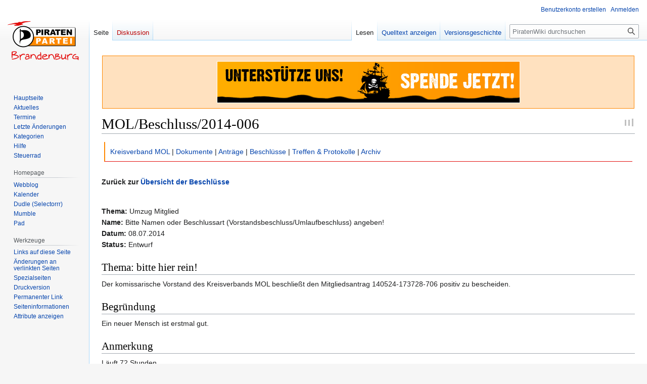

--- FILE ---
content_type: text/html; charset=UTF-8
request_url: https://wiki.piratenbrandenburg.de/MOL/Beschluss/2014-006
body_size: 7302
content:
<!DOCTYPE html>
<html class="client-nojs" lang="de" dir="ltr">
<head>
<meta charset="UTF-8"/>
<title>MOL/Beschluss/2014-006 – PiratenWiki</title>
<script>document.documentElement.className="client-js";RLCONF={"wgBreakFrames":false,"wgSeparatorTransformTable":[",\t.",".\t,"],"wgDigitTransformTable":["",""],"wgDefaultDateFormat":"dmy","wgMonthNames":["","Januar","Februar","März","April","Mai","Juni","Juli","August","September","Oktober","November","Dezember"],"wgRequestId":"3d63cd54b01d867a20f2ba9b","wgCSPNonce":false,"wgCanonicalNamespace":"","wgCanonicalSpecialPageName":false,"wgNamespaceNumber":0,"wgPageName":"MOL/Beschluss/2014-006","wgTitle":"MOL/Beschluss/2014-006","wgCurRevisionId":93573,"wgRevisionId":93573,"wgArticleId":13019,"wgIsArticle":true,"wgIsRedirect":false,"wgAction":"view","wgUserName":null,"wgUserGroups":["*"],"wgCategories":["Kreisverband MOL/Beschluss"],"wgPageContentLanguage":"de","wgPageContentModel":"wikitext","wgRelevantPageName":"MOL/Beschluss/2014-006","wgRelevantArticleId":13019,"wgIsProbablyEditable":false,"wgRelevantPageIsProbablyEditable":false,"wgRestrictionEdit":[],"wgRestrictionMove":[],
"wgHeaderTabsTabIndexes":[],"wgPageFormsTargetName":null,"wgPageFormsAutocompleteValues":[],"wgPageFormsAutocompleteOnAllChars":false,"wgPageFormsFieldProperties":[],"wgPageFormsCargoFields":[],"wgPageFormsDependentFields":[],"wgPageFormsCalendarValues":[],"wgPageFormsCalendarParams":[],"wgPageFormsCalendarHTML":null,"wgPageFormsGridValues":[],"wgPageFormsGridParams":[],"wgPageFormsContLangYes":null,"wgPageFormsContLangNo":null,"wgPageFormsContLangMonths":[],"wgPageFormsHeightForMinimizingInstances":800,"wgPageFormsShowOnSelect":[],"wgPageFormsScriptPath":"/extensions/PageForms","edgValues":null,"wgPageFormsEDSettings":null,"wgAmericanDates":false,"srfFilteredConfig":null,"wgVector2022PreviewPages":[]};RLSTATE={"site.styles":"ready","user.styles":"ready","user":"ready","user.options":"loading","skins.vector.styles.legacy":"ready","ext.smw.style":"ready","ext.smw.tooltip.styles":"ready","ext.srf.styles":"ready"};RLPAGEMODULES=["ext.smw.style","ext.smw.tooltips","smw.entityexaminer",
"site","mediawiki.page.ready","skins.vector.legacy.js"];</script>
<script>(RLQ=window.RLQ||[]).push(function(){mw.loader.implement("user.options@12s5i",function($,jQuery,require,module){mw.user.tokens.set({"patrolToken":"+\\","watchToken":"+\\","csrfToken":"+\\"});});});</script>
<link rel="stylesheet" href="/load.php?lang=de&amp;modules=ext.smw.style%7Cext.smw.tooltip.styles%7Cext.srf.styles%7Cskins.vector.styles.legacy&amp;only=styles&amp;skin=vector"/>
<script async="" src="/load.php?lang=de&amp;modules=startup&amp;only=scripts&amp;raw=1&amp;skin=vector"></script>
<style>#mw-indicator-mw-helplink {display:none;}</style>
<meta name="generator" content="MediaWiki 1.39.10"/>
<meta name="format-detection" content="telephone=no"/>
<meta name="viewport" content="width=1000"/>
<link rel="alternate" type="application/rdf+xml" title="MOL/Beschluss/2014-006" href="/index.php?title=Spezial:RDF_exportieren/MOL/Beschluss/2014-006&amp;xmlmime=rdf"/>
<link rel="icon" href="/favicon.ico"/>
<link rel="search" type="application/opensearchdescription+xml" href="/opensearch_desc.php" title="PiratenWiki (de)"/>
<link rel="EditURI" type="application/rsd+xml" href="https://wiki.piratenbrandenburg.de/api.php?action=rsd"/>
<link rel="license" href="/PiratenWiki:Urheberrechte"/>
</head>
<body class="mediawiki ltr sitedir-ltr mw-hide-empty-elt ns-0 ns-subject page-MOL_Beschluss_2014-006 rootpage-MOL skin-vector action-view skin-vector-legacy vector-feature-language-in-header-enabled vector-feature-language-in-main-page-header-disabled vector-feature-language-alert-in-sidebar-disabled vector-feature-sticky-header-disabled vector-feature-sticky-header-edit-disabled vector-feature-table-of-contents-disabled vector-feature-visual-enhancement-next-disabled"><div id="mw-page-base" class="noprint"></div>
<div id="mw-head-base" class="noprint"></div>
<div id="content" class="mw-body" role="main">
	<a id="top"></a>
	<div id="siteNotice"><div id="localNotice"><div class="sitenotice" lang="de" dir="ltr"><div style="margin: 10px 1px; padding: 10px 1px; background-color:#ffe1bf; border:1px solid #f80;"><div class="center"><div class="floatnone"><a href="http://www.piratenbrandenburg.de/spenden/" rel="nofollow"><img alt="Unterstütze uns! Spende jetzt!" src="/images/4/4d/Kenny_spenden_banner_v01.gif" decoding="async" width="600" height="83" /></a></div></div></div></div></div></div>
	<div class="mw-indicators">
	<div id="mw-indicator-smw-entity-examiner" class="mw-indicator"><div class="smw-entity-examiner smw-indicator-vertical-bar-loader" data-subject="MOL/Beschluss/2014-006#0##" data-dir="ltr" data-uselang="" title="Eine Datenprüfung wird im Hintergrund ausgeführt."></div></div>
	</div>
	<h1 id="firstHeading" class="firstHeading mw-first-heading"><span class="mw-page-title-main">MOL/Beschluss/2014-006</span></h1>
	<div id="bodyContent" class="vector-body">
		<div id="siteSub" class="noprint">Aus PiratenWiki</div>
		<div id="contentSub"></div>
		<div id="contentSub2"></div>
		
		<div id="jump-to-nav"></div>
		<a class="mw-jump-link" href="#mw-head">Zur Navigation springen</a>
		<a class="mw-jump-link" href="#searchInput">Zur Suche springen</a>
		<div id="mw-content-text" class="mw-body-content mw-content-ltr" lang="de" dir="ltr"><div class="mw-parser-output"><div style="border: 0; border-left: 2px solid #ff8800; border-bottom: 1px solid #e30e0d; padding: 1px 10px 1px; margin: 1px 5px 5px;">
<p><a href="/Kreisverband_MOL" title="Kreisverband MOL">Kreisverband MOL</a> |
<a href="/Kreisverband_MOL/Dokumente" title="Kreisverband MOL/Dokumente">Dokumente</a> |
<a href="/Kreisverband_MOL/Antrag" title="Kreisverband MOL/Antrag">Anträge</a> |
<a href="/Kreisverband_MOL/Beschluss" title="Kreisverband MOL/Beschluss">Beschlüsse</a> |
<a href="/Kreisverband_MOL/Treffen" title="Kreisverband MOL/Treffen">Treffen &amp; Protokolle</a> |
<a href="/Kreisverband_MOL/Archiv" title="Kreisverband MOL/Archiv">Archiv</a>
</p>
</div>
<p><br />
<b>Zurück zur <a href="/Kreisverband_MOL/Beschluss" title="Kreisverband MOL/Beschluss">Übersicht der Beschlüsse</a></b>
</p><p><br />
</p>
<div>
<p><b>Thema:</b> Umzug Mitglied<br />
<b>Name:</b> Bitte Namen oder Beschlussart (Vorstandsbeschluss/Umlaufbeschluss) angeben!<br />
<b>Datum:</b> 08.07.2014<br />
<b>Status:</b> Entwurf
</p>
</div>
<h2><span id="Thema:_bitte_hier_rein.21"></span><span class="mw-headline" id="Thema:_bitte_hier_rein!">Thema: bitte hier rein!</span></h2>
<p>Der komissarische Vorstand des Kreisverbands MOL beschließt den Mitgliedsantrag 140524-173728-706 positiv zu bescheiden.
</p>
<h2><span id="Begr.C3.BCndung"></span><span class="mw-headline" id="Begründung">Begründung</span></h2>
<p>Ein neuer Mensch ist erstmal gut.
</p>
<h2><span class="mw-headline" id="Anmerkung">Anmerkung</span></h2>
<p>Läuft 72 Stunden
</p>
<h2><span class="mw-headline" id="Abstimmung">Abstimmung</span></h2>
<table border="1" cellpadding="5" cellspacing="0" style="margin:1em 1em 1em 0.5em; width:500px;">

<tbody><tr valign="top" style="background-color:#ffe1bf;">
<td style="width:150px;"><b>Abstimmung:</b>
</td>
<td><b><a href="/Kreisverband_MOL/Beschluss" title="Kreisverband MOL/Beschluss">MOL/Beschluss/2014-006</a></b>
</td></tr>
<tr valign="top" style="background-color:#8f8;">
<td><b>Dafür:</b>
</td>
<td>
</td></tr>
<tr valign="top" style="background-color:#fbb;">
<td><b>Dagegen:</b>
</td>
<td>
</td></tr>
<tr valign="top" style="background-color:#e3e8e8;">
<td><b>Enthaltung:</b>
</td>
<td>
</td></tr>
<tr valign="top" style="background-color:#dcdcdc;">
<td><b>nicht abgestimmt:</b>
</td>
<td>
</td></tr>
<tr valign="top" style="background-color:#ffc;">
<td><b>Ergebnis:</b>
</td>
<td>angenommen / abgelehnt / vertagt
</td></tr>
<tr valign="top" style="background-color:#fff;">
<td><b>Bemerkung:</b>
</td>
<td>keine
</td></tr></tbody></table>
<!-- 
NewPP limit report
Cached time: 20260122202832
Cache expiry: 86400
Reduced expiry: false
Complications: []
[SMW] In‐text annotation parser time: 0.001 seconds
CPU time usage: 0.010 seconds
Real time usage: 0.010 seconds
Preprocessor visited node count: 91/1000000
Post‐expand include size: 1590/2097152 bytes
Template argument size: 382/2097152 bytes
Highest expansion depth: 4/100
Expensive parser function count: 0/100
Unstrip recursion depth: 0/20
Unstrip post‐expand size: 0/5000000 bytes
-->
<!--
Transclusion expansion time report (%,ms,calls,template)
100.00%    1.754      1 -total
 42.14%    0.739      1 Vorlage:MOL_TopNavigation
 29.02%    0.509      1 Vorlage:Voting
 23.88%    0.419      1 Vorlage:Beschluss
 16.24%    0.285      1 Vorlage:Style_TopNavigation
-->

<!-- Saved in parser cache with key c1ppbbwiki:pcache:idhash:13019-0!canonical and timestamp 20260122202832 and revision id 93573.
 -->
</div>
<div class="printfooter" data-nosnippet="">Abgerufen von „<a dir="ltr" href="https://wiki.piratenbrandenburg.de/index.php?title=MOL/Beschluss/2014-006&amp;oldid=93573">https://wiki.piratenbrandenburg.de/index.php?title=MOL/Beschluss/2014-006&amp;oldid=93573</a>“</div></div>
		<div id="catlinks" class="catlinks" data-mw="interface"><div id="mw-normal-catlinks" class="mw-normal-catlinks"><a href="/Spezial:Kategorien" title="Spezial:Kategorien">Kategorie</a>: <ul><li><a href="/index.php?title=Kategorie:Kreisverband_MOL/Beschluss&amp;action=edit&amp;redlink=1" class="new" title="Kategorie:Kreisverband MOL/Beschluss (Seite nicht vorhanden)">Kreisverband MOL/Beschluss</a></li></ul></div></div>
	</div>
</div>

<div id="mw-navigation">
	<h2>Navigationsmenü</h2>
	<div id="mw-head">
		

<nav id="p-personal" class="vector-menu mw-portlet mw-portlet-personal vector-user-menu-legacy" aria-labelledby="p-personal-label" role="navigation"  >
	<h3
		id="p-personal-label"
		
		class="vector-menu-heading "
	>
		<span class="vector-menu-heading-label">Meine Werkzeuge</span>
	</h3>
	<div class="vector-menu-content">
		
		<ul class="vector-menu-content-list"><li id="pt-createaccount" class="mw-list-item"><a href="/index.php?title=Spezial:Benutzerkonto_anlegen&amp;returnto=MOL%2FBeschluss%2F2014-006" title="Wir ermutigen dich dazu, ein Benutzerkonto zu erstellen und dich anzumelden. Es ist jedoch nicht zwingend erforderlich."><span>Benutzerkonto erstellen</span></a></li><li id="pt-login" class="mw-list-item"><a href="/index.php?title=Spezial:Anmelden&amp;returnto=MOL%2FBeschluss%2F2014-006" title="Sich anzumelden wird gerne gesehen, ist jedoch nicht zwingend erforderlich. [o]" accesskey="o"><span>Anmelden</span></a></li></ul>
		
	</div>
</nav>

		<div id="left-navigation">
			

<nav id="p-namespaces" class="vector-menu mw-portlet mw-portlet-namespaces vector-menu-tabs vector-menu-tabs-legacy" aria-labelledby="p-namespaces-label" role="navigation"  >
	<h3
		id="p-namespaces-label"
		
		class="vector-menu-heading "
	>
		<span class="vector-menu-heading-label">Namensräume</span>
	</h3>
	<div class="vector-menu-content">
		
		<ul class="vector-menu-content-list"><li id="ca-nstab-main" class="selected mw-list-item"><a href="/MOL/Beschluss/2014-006" title="Seiteninhalt anzeigen [c]" accesskey="c"><span>Seite</span></a></li><li id="ca-talk" class="new mw-list-item"><a href="/index.php?title=Diskussion:MOL/Beschluss/2014-006&amp;action=edit&amp;redlink=1" rel="discussion" title="Diskussion zum Seiteninhalt (Seite nicht vorhanden) [t]" accesskey="t"><span>Diskussion</span></a></li></ul>
		
	</div>
</nav>

			

<nav id="p-variants" class="vector-menu mw-portlet mw-portlet-variants emptyPortlet vector-menu-dropdown" aria-labelledby="p-variants-label" role="navigation"  >
	<input type="checkbox"
		id="p-variants-checkbox"
		role="button"
		aria-haspopup="true"
		data-event-name="ui.dropdown-p-variants"
		class="vector-menu-checkbox"
		aria-labelledby="p-variants-label"
	/>
	<label
		id="p-variants-label"
		 aria-label="Sprachvariante ändern"
		class="vector-menu-heading "
	>
		<span class="vector-menu-heading-label">Deutsch</span>
	</label>
	<div class="vector-menu-content">
		
		<ul class="vector-menu-content-list"></ul>
		
	</div>
</nav>

		</div>
		<div id="right-navigation">
			

<nav id="p-views" class="vector-menu mw-portlet mw-portlet-views vector-menu-tabs vector-menu-tabs-legacy" aria-labelledby="p-views-label" role="navigation"  >
	<h3
		id="p-views-label"
		
		class="vector-menu-heading "
	>
		<span class="vector-menu-heading-label">Ansichten</span>
	</h3>
	<div class="vector-menu-content">
		
		<ul class="vector-menu-content-list"><li id="ca-view" class="selected mw-list-item"><a href="/MOL/Beschluss/2014-006"><span>Lesen</span></a></li><li id="ca-viewsource" class="mw-list-item"><a href="/index.php?title=MOL/Beschluss/2014-006&amp;action=edit" title="Diese Seite ist geschützt. Ihr Quelltext kann dennoch angesehen und kopiert werden. [e]" accesskey="e"><span>Quelltext anzeigen</span></a></li><li id="ca-history" class="mw-list-item"><a href="/index.php?title=MOL/Beschluss/2014-006&amp;action=history" title="Frühere Versionen dieser Seite [h]" accesskey="h"><span>Versionsgeschichte</span></a></li></ul>
		
	</div>
</nav>

			

<nav id="p-cactions" class="vector-menu mw-portlet mw-portlet-cactions emptyPortlet vector-menu-dropdown" aria-labelledby="p-cactions-label" role="navigation"  title="Weitere Optionen" >
	<input type="checkbox"
		id="p-cactions-checkbox"
		role="button"
		aria-haspopup="true"
		data-event-name="ui.dropdown-p-cactions"
		class="vector-menu-checkbox"
		aria-labelledby="p-cactions-label"
	/>
	<label
		id="p-cactions-label"
		
		class="vector-menu-heading "
	>
		<span class="vector-menu-heading-label">Weitere</span>
	</label>
	<div class="vector-menu-content">
		
		<ul class="vector-menu-content-list"></ul>
		
	</div>
</nav>

			
<div id="p-search" role="search" class="vector-search-box-vue  vector-search-box-show-thumbnail vector-search-box-auto-expand-width vector-search-box">
	<div>
			<h3 >
				<label for="searchInput">Suche</label>
			</h3>
		<form action="/index.php" id="searchform"
			class="vector-search-box-form">
			<div id="simpleSearch"
				class="vector-search-box-inner"
				 data-search-loc="header-navigation">
				<input class="vector-search-box-input"
					 type="search" name="search" placeholder="PiratenWiki durchsuchen" aria-label="PiratenWiki durchsuchen" autocapitalize="sentences" title="PiratenWiki durchsuchen [f]" accesskey="f" id="searchInput"
				>
				<input type="hidden" name="title" value="Spezial:Suche">
				<input id="mw-searchButton"
					 class="searchButton mw-fallbackSearchButton" type="submit" name="fulltext" title="Suche nach Seiten, die diesen Text enthalten" value="Suchen">
				<input id="searchButton"
					 class="searchButton" type="submit" name="go" title="Gehe direkt zu der Seite mit genau diesem Namen, falls sie vorhanden ist." value="Seite">
			</div>
		</form>
	</div>
</div>

		</div>
	</div>
	

<div id="mw-panel">
	<div id="p-logo" role="banner">
		<a class="mw-wiki-logo" href="/Hauptseite"
			title="Hauptseite"></a>
	</div>
	

<nav id="p-Wiki" class="vector-menu mw-portlet mw-portlet-Wiki vector-menu-portal portal" aria-labelledby="p-Wiki-label" role="navigation"  >
	<h3
		id="p-Wiki-label"
		
		class="vector-menu-heading "
	>
		<span class="vector-menu-heading-label">Wiki</span>
	</h3>
	<div class="vector-menu-content">
		
		<ul class="vector-menu-content-list"><li id="n-Hauptseite" class="mw-list-item"><a href="/Hauptseite"><span>Hauptseite</span></a></li><li id="n-Aktuelles" class="mw-list-item"><a href="/Aktuelles"><span>Aktuelles</span></a></li><li id="n-Termine" class="mw-list-item"><a href="/Termine"><span>Termine</span></a></li><li id="n-recentchanges" class="mw-list-item"><a href="/Spezial:Letzte_%C3%84nderungen" title="Liste der letzten Änderungen in diesem Wiki [r]" accesskey="r"><span>Letzte Änderungen</span></a></li><li id="n-Kategorien" class="mw-list-item"><a href="/PiratenWiki:Kategoriebaum"><span>Kategorien</span></a></li><li id="n-Hilfe" class="mw-list-item"><a href="/Hilfe"><span>Hilfe</span></a></li><li id="n-Steuerrad" class="mw-list-item"><a href="/PiratenWiki:Steuerrad"><span>Steuerrad</span></a></li></ul>
		
	</div>
</nav>

	

<nav id="p-Homepage" class="vector-menu mw-portlet mw-portlet-Homepage vector-menu-portal portal" aria-labelledby="p-Homepage-label" role="navigation"  >
	<h3
		id="p-Homepage-label"
		
		class="vector-menu-heading "
	>
		<span class="vector-menu-heading-label">Homepage</span>
	</h3>
	<div class="vector-menu-content">
		
		<ul class="vector-menu-content-list"><li id="n-Webblog" class="mw-list-item"><a href="https://www.piratenbrandenburg.de/" rel="nofollow"><span>Webblog</span></a></li><li id="n-Kalender" class="mw-list-item"><a href="https://www.piratenbrandenburg.de/lvbb_kalender/" rel="nofollow"><span>Kalender</span></a></li><li id="n-Dudle-(Selectorrr)" class="mw-list-item"><a href="https://selectorrr.piraten.tools/" rel="nofollow"><span>Dudle (Selectorrr)</span></a></li><li id="n-Mumble" class="mw-list-item"><a href="mumble://mumble.piratenbrandenburg.de?title=mumble.piratenbrandenburg.de&amp;version=1.2.0" rel="nofollow"><span>Mumble</span></a></li><li id="n-Pad" class="mw-list-item"><a href="https://pad.piratenbrandenburg.de/" rel="nofollow"><span>Pad</span></a></li></ul>
		
	</div>
</nav>


<nav id="p-tb" class="vector-menu mw-portlet mw-portlet-tb vector-menu-portal portal" aria-labelledby="p-tb-label" role="navigation"  >
	<h3
		id="p-tb-label"
		
		class="vector-menu-heading "
	>
		<span class="vector-menu-heading-label">Werkzeuge</span>
	</h3>
	<div class="vector-menu-content">
		
		<ul class="vector-menu-content-list"><li id="t-whatlinkshere" class="mw-list-item"><a href="/Spezial:Linkliste/MOL/Beschluss/2014-006" title="Liste aller Seiten, die hierher verlinken [j]" accesskey="j"><span>Links auf diese Seite</span></a></li><li id="t-recentchangeslinked" class="mw-list-item"><a href="/Spezial:%C3%84nderungen_an_verlinkten_Seiten/MOL/Beschluss/2014-006" rel="nofollow" title="Letzte Änderungen an Seiten, die von hier verlinkt sind [k]" accesskey="k"><span>Änderungen an verlinkten Seiten</span></a></li><li id="t-specialpages" class="mw-list-item"><a href="/Spezial:Spezialseiten" title="Liste aller Spezialseiten [q]" accesskey="q"><span>Spezialseiten</span></a></li><li id="t-print" class="mw-list-item"><a href="javascript:print();" rel="alternate" title="Druckansicht dieser Seite [p]" accesskey="p"><span>Druckversion</span></a></li><li id="t-permalink" class="mw-list-item"><a href="/index.php?title=MOL/Beschluss/2014-006&amp;oldid=93573" title="Dauerhafter Link zu dieser Seitenversion"><span>Permanenter Link</span></a></li><li id="t-info" class="mw-list-item"><a href="/index.php?title=MOL/Beschluss/2014-006&amp;action=info" title="Weitere Informationen über diese Seite"><span>Seiten­­informationen</span></a></li><li id="t-smwbrowselink" class="mw-list-item"><a href="/Spezial:Durchsuchen/:MOL-2FBeschluss-2F2014-2D006" rel="search"><span>Attribute anzeigen</span></a></li></ul>
		
	</div>
</nav>

	
</div>

</div>

<footer id="footer" class="mw-footer" role="contentinfo" >
	<ul id="footer-info">
	<li id="footer-info-lastmod"> Diese Seite wurde zuletzt am 8. Juli 2014 um 22:11 Uhr bearbeitet.</li>
	<li id="footer-info-copyright"><div style="width:90%; padding:5px 10px 5px; margin-left:auto; margin-right:auto; margin-top:20px; margin-bottom:20px; color:#080; font-size: 90%;">
<em>Alle Beiträge in PiratenWiki stehen unter <a href="https://creativecommons.org/licenses/by-sa/4.0/deed.de">CC-by-sa-4.0
Lizenz</a> Namensnennung-Weitergabe unter gleichen Bedingungen 4.0 International".
Manche Inhalte (Dateien/Bilder) stehen ggf. unter einer anderen Lizenz. Diese ist dann auf der zugehörigen Beschreibungsseite vermerkt.</em></div></li>
</ul>

	<ul id="footer-places">
	<li id="footer-places-privacy"><a href="/PiratenWiki:Datenschutz">Datenschutz</a></li>
	<li id="footer-places-about"><a href="/PiratenWiki:%C3%9Cber_PiratenWiki">Über PiratenWiki</a></li>
	<li id="footer-places-disclaimer"><a href="/PiratenWiki:Impressum">Haftungsausschluss</a></li>
</ul>

	<ul id="footer-icons" class="noprint">
	<li id="footer-copyrightico"><a href="http://creativecommons.org/licenses/by-sa/4.0/deed.de"><img src="/logo/creativecommons.png" alt="cc-by-sa/4.0" width="88" height="31" loading="lazy"/></a></li>
	<li id="footer-poweredbyico"><a href="http://www.mediawiki.org/"><img src="/resources/assets/poweredby_mediawiki_88x31.png" alt="Powered by MediaWiki" srcset="/resources/assets/poweredby_mediawiki_132x47.png 1.5x, /resources/assets/poweredby_mediawiki_176x62.png 2x" width="88" height="31" loading="lazy"/></a><a href="https://www.semantic-mediawiki.org/wiki/Semantic_MediaWiki"><img src="/extensions/SemanticMediaWiki/res/smw/logo_footer.png" alt="Powered by Semantic MediaWiki" class="smw-footer" width="88" height="31" loading="lazy"/></a></li>
</ul>

</footer>

<script>(RLQ=window.RLQ||[]).push(function(){mw.config.set({"wgPageParseReport":{"smw":{"limitreport-intext-parsertime":0.001},"limitreport":{"cputime":"0.010","walltime":"0.010","ppvisitednodes":{"value":91,"limit":1000000},"postexpandincludesize":{"value":1590,"limit":2097152},"templateargumentsize":{"value":382,"limit":2097152},"expansiondepth":{"value":4,"limit":100},"expensivefunctioncount":{"value":0,"limit":100},"unstrip-depth":{"value":0,"limit":20},"unstrip-size":{"value":0,"limit":5000000},"timingprofile":["100.00%    1.754      1 -total"," 42.14%    0.739      1 Vorlage:MOL_TopNavigation"," 29.02%    0.509      1 Vorlage:Voting"," 23.88%    0.419      1 Vorlage:Beschluss"," 16.24%    0.285      1 Vorlage:Style_TopNavigation"]},"cachereport":{"timestamp":"20260122202832","ttl":86400,"transientcontent":false}}});mw.config.set({"wgBackendResponseTime":65});});</script>
</body>
</html>